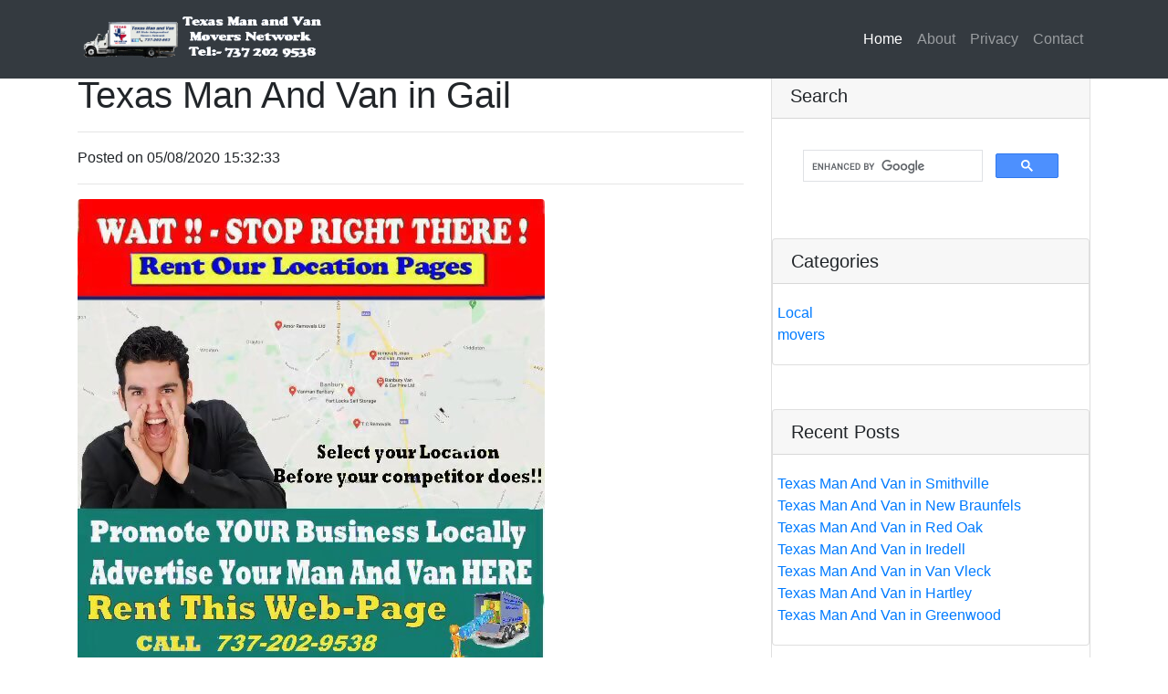

--- FILE ---
content_type: text/html
request_url: http://texasmanandvan.s3-website.us-west-1.amazonaws.com/movers/Texas-Man-And-Van-in-Gail.html
body_size: 38975
content:
<!DOCTYPE html>
<html lang="en">

  <head>

    <meta charset="utf-8">
    <meta name="viewport" content="width=device-width, initial-scale=1, shrink-to-fit=no">
    <meta name="description" content="Texas Man And Van in Gail ">
    <meta name="keywords" content="">
    <meta name="author" content="">
<script type='text/javascript' src='https://platform-api.sharethis.com/js/sharethis.js#property=5f29ea635e756300122582ed&product=sop' async='async'></script>
   
    <!--twitter card-->
    <meta name="twitter:card" content="summary_large_image">
    <meta name="twitter:title" content="Texas Man And Van in Gail ">
    <meta name="twitter:description" content="Searching for the best Texas Man And Van Mover Company in Gail Your local Texas Man And Van in Texas...-">
    <meta name="twitter:image" content="https://texasmanandvan.s3-us-west-1.amazonaws.com/img/IMG_139.jpg">
    <!--open graph-->
    <meta property="og:type" content="article" /> 
    <meta property="og:title" content="Texas Man And Van in Gail " />
    <meta property="og:description" content="Searching for the best Texas Man And Van Mover Company in Gail Your local Texas Man And Van in Texas...-" />
    <meta property="og:image" content="https://texasmanandvan.s3-us-west-1.amazonaws.com/img/IMG_139.jpg" />
    <meta property="og:url" content="http://texasmanandvan.s3-website.us-west-1.amazonaws.com/movers/Texas-Man-And-Van-in-Gail.html" />
    <meta property="og:site_name" content="Texas Man And Van Network" />
    <title>Texas Man And Van in Gail </title>
	<link rel="canonical" href="http://texasmanandvan.s3-website.us-west-1.amazonaws.com/movers/Texas-Man-And-Van-in-Gail.html" />
    <!-- Bootstrap core CSS -->
    <link href="https://maxcdn.bootstrapcdn.com/bootstrap/4.1.1/css/bootstrap.min.css" rel="stylesheet">

	
<!--overlayStyle-->
<!--endoverlayStyle--> 

<style>
body {
  padding-top: 54px;
}

@media (min-width: 992px) {
  body {
    padding-top: 56px;
  }
}
</style>
 
<script type="application/ld+json">
  {
    "@context": "http://schema.org",
    "@type": "BlogPosting",
    "mainEntityOfPage":{
        
        
      "@type":"WebPage",
      "@id":"http://texasmanandvan.s3-website.us-west-1.amazonaws.com/movers/Texas-Man-And-Van-in-Gail.html"
    },
    "headline": "Texas Man And Van in Gail ",
    "image": {
      "@type": "ImageObject",
      "url": "https://texasmanandvan.s3-us-west-1.amazonaws.com/img/IMG_139.jpg",
      "height": 440,
      "width": 880
    },
    "datePublished": "05/08/2020 15:32:33",
    "dateModified": "05/08/2020 15:32:33",
    "author": {
      "@type": "Person",
      "name": "Admin"
    },
     "publisher": {
      "@type": "Organization",
      "name": "Texas Man And Van Network",
      "logo": {
        "@type": "ImageObject",
        "url": "http://texasmanandvan.s3-website.us-west-1.amazonaws.com/logo.jpg",
        "width": 134,
        "height": 39
      }
    },
    "description": "Searching for the best Texas Man And Van Mover Company in Gail Your local Texas Man And Van in Texas...-" 
  }
  </script>

    </head>
<!--overlaysource-->
<!--endoverlaysource-->
  <body>

    <!-- Navigation -->
<nav class="navbar navbar-expand-lg navbar-dark bg-dark fixed-top">
<div class="container">
       <a class="navbar-brand" "href="http://texasmanandvan.s3-website.us-west-1.amazonaws.com">
<img src="https://texasmanandvan.s3-us-west-1.amazonaws.com/s3-header.png" style="img-fluid;max-height:60px" alt="Texas Man and Van Network"></a>
        <button class="navbar-toggler" type="button" data-toggle="collapse" data-target="#navbarResponsive" aria-controls="navbarResponsive" aria-expanded="false" aria-label="Toggle navigation">
          <span class="navbar-toggler-icon"></span>
        </button>

        <div class="collapse navbar-collapse" id="navbarResponsive">
          <ul class="navbar-nav ml-auto">
            <li class="nav-item active">
              <a class="nav-link" href="http://texasmanandvan.s3-website.us-west-1.amazonaws.com">Home
                <span class="sr-only">(current)</span>
              </a>
            </li>
            <li class="nav-item">
              <a class="nav-link" href="../about.html">About</a>
            </li>
            <li class="nav-item">
              <a class="nav-link" href="../privacy.html">Privacy</a>
            </li>
            <li class="nav-item">
              <a class="nav-link" href="../contact.html">Contact</a>
            </li>
          </ul>
        </div>
      </div>
    </nav>

    <!-- Page Content -->
    <div class="container">

      <div class="row">

	  	  <!--postcontent-->
        <!-- Post Content Column -->
        <div class="col-lg-8">

          <!-- Title -->
          <h1 class="mt-4">Texas Man And Van in Gail </h1>

          <!-- Author -->
          

          <hr>

          <!-- Date/Time -->
          <p>Posted on 05/08/2020 15:32:33</p>

          <hr>

          <!-- Preview Image --> 
          <img class="img-fluid rounded" src="https://texasmanandvan.s3-us-west-1.amazonaws.com/img/IMG_139.jpg" alt="Texas Man And Van in Gail ">

          <hr>
		  <!-- PostDescription --> 
<h2>Searching for the best Texas Man And Van Mover Company in Gail</h2>
<h3>Your local Texas Man And Van in Texas</h3>
<p><h1># 5. Interstate moving can and ought to be made more affordable </h1>
<p>Published: mar 16, 2019
customers that are planning to move from sydney to melbourne or other cosmopolitan cities of australia ought to choose to use the services of packers and movers that offer extensive moving services and prompt conclusion of delivery procedures. Packers operating at interstate removalists sydney will offer such types of extensive moving services at affordable prices.
<img src="C:\Users\Admin\Documents\all%20seo%20projects\Texas%20Man%20and%20Van\S3%20project\images%20for%20site\removals-sorted.png" align="right" alt="Texas Man And Van" style="max-width:70%; margin:6px;" />
Movers will offer high quality moving services and follow high requirements till they complete the designated jobs. Interstate removalists sydney will utilize advanced packing materials and tools throughout loading and unloading and likewise throughout packing and unpacking of goods. Engage furniture cleaners that have strong roots in this country and delight in finest services from them. </p>
<p>Moving house throughout states requires a great deal of planning and expert assistance to ensure the entire process is performed smoothly and effectively. House removals is among australia's leading interstate home removal companies, providing an affordable and efficient removalist service that provides you both control and assurance. Our 'you pack it and we'll move it' method to self pack removals has actually made us the favored choice when it concerns relocating throughout the country. Ensure you get the absolute best service and advice, no matter where you're transferring to in australia, by relocating with house removals. </p>
<p>There are numerous reasons customers utilize u-pack to transfer to another state. Years of experience, an impeccable safety record, excellent customer support and affordable rates are what make u-pack the top choice for lots of people. However what other options are out there? and how does u-pack compare in regards to service and price?
let's start with a broad summary of the primary kinds of interstate moving companies:. </p>
<p>It is time for a move and the only thing that you know is your moving date. The simple fact that you have less than a month to prepare, will bring headaches. The fact that you require to arrange the legalities, packing, and hire some assistance is not leaving your mind. And the most significant concern is, do you have time and money to cover whatever. Do not fret, every living being moved a minimum of when in their lives. And important understanding about the moving experience is here for the taking. We put together an easy guide on what to search for while looking for affordable interstate movers. </p>
<p>Moving apt site can put you in touch with the most reliable and affordable interstate moving companies in your area. All you require to do is enter your postal code and you can start comparing prices instantly. Discovering a credible mover can be easy!
listing id # 197500
936 sw 1st ave. Suite 130
miami
finest moving company cross country
moving quotes
cheapest method to move cross country
moving companies near me. </p>
<p>We have actually made up the following list to show all the information you ought to understand when choosing a moving company, and why moishe's will be the very best choice for you. We are a reliable and completely licensed moving company that has actually been around because 1983, so we understand precisely how to achieve a seamless and affordable long-distance move. We focus on interstate moves from nyc to busy cities like Texas, philadelphia, washington d. C., and baltimore, however we can transport your possessions anywhere within the continental united states. </p>
<p>We provide unrivaled worth and service for your interstate move. If you're evacuating and heading throughout state lines, local movement can assist make the process simple, pain-free, and practical. We integrate impassioned service, affordable rates, amazing speed, and ingenious technology that moves your progress much better than any other moving company. We'll assist you get ready for your big moving day with useful and experienced moving concierge services. Timing is an important part of your move, so we'll ensure to communicate and assist you browse the moving journey like a pro. </p>
<h2>Why hire our McKinney Movers and Moving Service? </h2>
<p>There is an ace in the hole to moving unharmed and calm hire
movers austin to do it for you. By employing the services of a professional
moving company, you can avoid struggling with pains and discomfort and handling
less stress when you move. Moving, without a doubt, is a physically-tiring activity. The
process of packing and putting things inside boxes might appear easy yet it can. </p>
<p>Shifting or moving your home requires a sophisticated planning like to pack entire household items, book transport to transit items from home to destination, or booking services of movers jacksonville, and so on. You can ask to your friends, associates, next-door neighbor, and family members who had actually just recently employed a moving company to find one that can provide extensive services with no percent inconvenience. </p>
<p>With services like this and prices like ours, you can easily see why we were voted the very best movers in the city by the austin chronicle! ensure you're hiring the very best moving companies for the job ... hire apple moving today and we'll finish the job. Get an instant moving quote today and felt confident that we'll treat you to the full apple moving experience!. </p>
<p>Packers movers trichy provide wide variety of relocation services to the clients at a cost-effective rate. Our packing and moving services include household shifting, commercial relocation, residential shifting, packing and moving of commercial goods, freight forwarding services
making relocation at own responsibility is rather difficult and useless. To come out of the stress and difficult task one simply require to hire the moving companies. There are varieties of moving companies exist in market that assistance customers to make the relocation safe and smoother. These experts handle the entire task in such a method that people can easily windup the process. The workers of these companies guarantee their clients that they considerably make the move. These experts have good understanding in this field so they completely complete the task. The workers of these companies handle the task according to the prepared treatment. These experts have good coordination amongst the workers since of which they steadfastly complete the entire task. </p>
<p>There are numerous packers and movers companies in delhi. Relocation has actually ended up being a rather easier in delhi. Relocating people can easily hire moving services and relocate smoothly. The professional relocation companies provide required services to let people relocate smoothly and securely. However it is extremely obligatory for individuals to choose a best moving company for their relocation requires. It is extremely difficult to choose a best company amongst hundreds and countless companies. A best relocation provider can just let you relocate smoothly and easily. </p>
<p>Shifting or moving house to a fresh destination is not a great task. It's rather a tiresome job and disorderly and chaotic issue. It brings a number of irritating unfavorable issues. Nonetheless, you need to carry out when you want to move your house to a fresh destination. However you can hire expert packing and moving services companies - simply called packers movers - to get rid of all difficult task showing up with shifting of your house. It's rather a best choice to hire an expert moving organization to move your house to the brand-new destination. </p>
<p>All of us fear moving. Every part of it is tiring from packing, lifting, loading, unloading, to unpacking. In fact, moving is a huge deal each comprehends that! in some cases, you may believe moving whatever yourself is the very best choice, however you are incorrect. Not just is it expensive, however tedious too. There a lot of reasons you ought to hire the moving team. We have a team of professional movers who provide extensive moving services within north island and globally. Whether you wish to move to/within auckland, wellington, bay of plenty, taranaki, palmerston north, hawke's bay, gisborne, wairarapa, brand-new plymouth or any other place, we are here to make it occur. </p>
<h3>Moving Facilitated With AG Moving </h3>
<p>You understand the everyday drill: pack half the nursery to carry with you anywhere you go. Well, this time the infant bag (box or small luggage) ought to include all of your requirements for 3 days (if you're moving a far away, you might desire a minimum of one month of materials with you instead of on the moving truck). When you move into your brand-new place, you might not have easy access to diapers, infant food, pacifiers and the important squeaky toy. So make sure to pack whatever you require for 3 days (or more) in one place that you keep at hand for easy access on moving day and the very first couple of days after. </p>
<p>Carrying out interstate moves is no easy accomplishment. Since we belong to the american moving and storage association, we have the ability to remain updated on all the most recent moving methods and technology that make the most complicated interstate moves easy. Our spokane interstate moving company is even a multi-year recipient of the ladies's choice award for america's most suggested moving company so you can rely on our ability to provide you with friendly, reliable moving services. </p>
<p>These options both include benefits and drawbacks, so it can be puzzling to choose the best route. Hiring movers can be expensive for instance. Still, there are great deals of plus indicate hiring a professional moving company, particularly if you are transferring to london; a few of which are consisted of listed below:
if you choose utilizing a removal firm who are based in london you will value that they understand the area. This can be particularly advantageous as they will understand which products and items are essential in london to make your move as easy as possible. Not to discuss, they will have a clear concept of how to move in between the 2 workplaces in concern as they can inform you the perfect roadways to utilize and which to avoid. This will frequently save you lots of time and can save you from loafing waiting on movers to return from their very first journey. </p>
<p>★ ★ ★ ★ ★ (8-26-2017) we have actually utilized leaders moving 2 times this month! we had an excellent experience with chuck and snoop on 8/7 that when we were moving my mom into our home this weekend we went right back to leaders moving once again and had another fantastic experience with quinton and tony. All movers were extremely professional and took great care with our possessions. They were difficult workers, courteous, and easy to communicate with. We had some heavy pieces that they stayed unfaltering and identified to get them put in the appropriate areas without damaging any floor covering, walls and so on. I would suggest them to anyone. We were moving into brand-new construction so it was extremely important to us that our home was not harmed in anyhow. They acted as if it was their home and their possessions. Terrific to deal with!. </p>
<p>Numerous individuals think that an excellent transfer is one hundred% identified by their moving business. Although your shifting organization does play a huge function throughout the accomplishment of your moving early morning, the truth exists are a great deal of small things that you have actually total control to assist make your shifting day easy and likewise helpful. Among those areas is product packaging your moving boxes properly. Close and tape all boxes shut right before your movers appear. Experienced moving firm can stagnate open boxes. The factor for this truly is open boxes can't be stacked within the moving vans and there is high risk of damage with items falling out of the open box. Any open box ought to be sealed and taped up until the moving services show up. </p>
<p>U-haul may be best understood for its by-the-day truck and trailer rental service, however this top moving company really offers lots of other moving and storage services too. Since of u-haul's huge across the country scale, it's worth inspecting if the service you're most thinking about is certainly offered at your local branch. Rental trucks. Pickup a car in one state and drop it off in another, and choose anything from a small pickup to a 26' truck to fit your distinct requirements. Plus, u-haul cars included a low deck to make it easy for you to load and unload your items. </p>
<p>Relocating from one place to another is constantly an extremely difficult and expensive experience with all the product packaging and handling. That's where the moving companies been available in. These companies not just provide home relocation services, however likewise international companies and removals. Choosing a moving company is difficult. When relocating, there are a variety of things to bear in mind when choosing a company. Product safety is an extremely important element, so an undependable engine set is not a good choice. The higher the quality of the service, the more money you will spend for it. These moving companies likewise provide advice on how to start packing possessions in your home by providing packing boxes for items like paint and porcelain. Pianos and grandpa clocks are typically moved by experts with special carts that ensure there is no damage to the finish or extreme force is used to the product. They likewise provide tips for packing utilizing labels, cardboard, plastic bags, and so on. To make it easier to unpack when you get to the brand-new location. </p>
<h2>All United Moving and Storage </h2>
<p>United constantly aims to offer ingenious solutions for a personalized relocation experience for military households. With our practical complete options, such as packing and unpacking to storage and particles removal, we can create a move plan designed for your level of moving requirement. </p>
<p>Save your checking account by following our cost-saving advice. Invite to movingguru. Com, your one-stop moving and relocation website. We will guide your move from the day you choose to relocate up until the day you're settled in. All you require to do it follow along-- our services are 100% free. For no charge, we will link you to local and far away moving companies who can move you from and to any city in the united states. Compare as much as 6 free online moving quotes from real moving companies. Likewise, find self-storage facilities to keep your stuff safe throughout your shift. All of our partner moving and storage companies are reliable, licensed and affordable. </p>
<p>No matter what state you reside in, the u-pack relocube can assist you complete your long-distance move. In fact, u-pack is among just 2 moving storage container companies on our list that's offered in all fifty states. U-pack is likewise offered in puerto rico and parts of canada, in case your long-distance move takes you out of the continental united states. </p>
<p>Back in 1998, pods presented the idea of portable storage containers. Although a number of other movers duplicated the concept throughout the years, pods still stays among the most popular and commonly offered moving container service providers in the country. Pods is offered in 44 states throughout the us (alaska, montana, north dakota, vermont, west virginia, and wyoming didn't make it), in addition to a number of places throughout canada, australia, and the united kingdom. </p>
<p>Classification: house & garden " moving & relocating
compare storage prices in cities such as salt lake city, las vegas, reno, henderson and any other city in the united states for your storage requires at onlineselfstoragedirectory. Com. We have more than countless facilities to select from, and you can schedule a space online or by phone immediately to secure your price today. </p>
<p>Tap for call
humboldt storage & moving is the earliest and most experienced moving company in massachusetts. Our groups of professional movers handle residential and corporate office/facility packing, transportation, storage and more. We are geared up to speed up moves of any distance, from local to across the country to international, leveraging our collaborations with united van lines and trusted resources in 180+ nations. </p>
<p>Move me joe moving and storage is a moving and storage company that is consisted of the very best professional city movers in fort lauderdale, fl secrets, vero beach, psl, west palm beach, boca raton, and miami. The company s professional personnel offers moving and storage advice free of charge to people who remain in the process of moving to a brand-new location, whether within the exact same state or in any other area in the united states. </p>
<h3>Landmark Moving and Storage LLC </h3>
<p>A joshua's moving & packing services worker loads a customer's possessions into a moving truck. Company profile
joshua's moving & packing services, llc offers a complete variety of moving services for residential and commercial clients throughout the higher bay area. The company has the training and equipment to move whatever from basic boxes and household furniture to large items like pianos. Furthermore, joshua's offers packing services, offers moving boxes and has storage facilities for its customers' benefit. </p>
<p>Keep it moving, llc. ® is your local, family owned, professional moving, storage, and transportation company,
servicing the tri-state area here to assist you with all your local moving requirements. From last-minute
emergency situation transfers to relocating throughout town, we do it all. If you are searching for a moving company you can
trust to pack and move whatever you own with accuracy, care, and at an affordable price, keep it. </p>
<p>We pursue quality in whatever we do and we strive to provide you with the best moving, packing, and/or storage experience offered anywhere in the world. Whether you require a local or a far away move, a residential move, or a corporate/office move, we have the expertise and experience to provide you with incredible service!
moving is interesting and frequently marks a brand-new turning point in our lives. However, bad planning or underestimating the time and effort it requires to finish the job can produce a tiring and aggravating experience. Local moving llc in denver, colorado's packing services and moving services will ensure that your move goes smoothly. </p>
<p>In some cases your brand-new home might not be ready for us to drop off your possessions. That's where our storage services been available in. We're gotten in touch with numerous safe and secure storage systems throughout the country, and we're ready to help you. A properly licensed interstate broker, such as us household moving and storage, llc, is not a motor provider and will not transport an individual carrier's household goods, however will collaborate and schedule the transportation of household goods by an fmcsa licensed motor provider, whose charges will identify by its released tariff. All approximated charges and last real charges will be based upon the provider's tariff which is offered for evaluation from the provider upon reasonable demand. </p>
<p>There are a lot of obligations at work currently and in addition there is an office move. Finest movers llc is a professional and experienced moving service that has actually been doing this for many years! our affordable and experienced moving experience will show you why people never ever return to proceeding their own. Required to move your extra office possessions into a storage facility? we will move your items into storage facilities up until your brand-new office is ready. We will show up to you with boxes, shrink-wrapping for all your things-- and safe transport to the storage space. We understand that as your business grows or moves, there is a requirement for you to put together the furniture that you have in your office therefore, we are here to satisfy your putting together requirements. We can set up and put together case goods, modular furniture, library furniture, lockers and others. We likewise provide residential assembly services.</p>
</p>
<p><iframe width="100%" height="340" frameborder="0" style="border:0"  src="https://www.google.com/maps/embed/v1/search?q=Texas Man And Van + Gail +Borden +&key=AIzaSyCQNYJRk1O_-Sdtk7t6LFfAKr7e5awh-rU" allowfullscreen></iframe></p>
<p>This is a page on <a href="http://texasmanandvan.s3-website.us-west-1.amazonaws.com/movers/Texas-Man-And-Van-in-Gail.html">Texas Man And Van in Gail </a></p>
<!-- EndPostDescription -->

          <!-- Post Content -->
          
          <hr>

		  
		  <ul class="list-inline">
		  <!--TotalPostsList-->
<!--PostsList-->
         <li  class="list-inline-item">
       <a href="../movers/Texas-Man-And-Van-in-Purmela.html">Texas Man And Van in Purmela </a> 
         </li>
<!--EndPostsList-->
<!--PostsList-->
         <li  class="list-inline-item">
       <a href="../movers/Texas-Man-And-Van-in-Bridgeport.html">Texas Man And Van in Bridgeport </a> 
         </li>
<!--EndPostsList-->
<!--PostsList-->
         <li  class="list-inline-item">
       <a href="../movers/Texas-Man-And-Van-in-Rogers.html">Texas Man And Van in Rogers </a> 
         </li>
<!--EndPostsList-->
<!--PostsList-->
         <li  class="list-inline-item">
       <a href="../movers/Texas-Man-And-Van-in-Houston.html">Texas Man And Van in Houston </a> 
         </li>
<!--EndPostsList-->
<!--PostsList-->
         <li  class="list-inline-item">
       <a href="../movers/Texas-Man-And-Van-in-Jefferson.html">Texas Man And Van in Jefferson </a> 
         </li>
<!--EndPostsList-->
<!--PostsList-->
         <li  class="list-inline-item">
       <a href="../movers/Texas-Man-And-Van-in-Boerne.html">Texas Man And Van in Boerne </a> 
         </li>
<!--EndPostsList-->
<!--PostsList-->
         <li  class="list-inline-item">
       <a href="../movers/Texas-Man-And-Van-in-Vanderbilt.html">Texas Man And Van in Vanderbilt </a> 
         </li>
<!--EndPostsList-->

<!--EndTotalPostsList-->			
		  </ul>
          <!-- Comments Form -->
        

        </div>
		<!--endpostcontent-->


<!--exit-->

        <!-- Sidebar Widgets Column -->
        <div class="col-md-4">

          <!-- Search Widget -->
<!-- Site Search -->
          <div class="card my-4">
            <h5 class="card-header">Search</h5>
            <div class="card-body">
              <!--Custom Search Box Code-->
<script async src="https://cse.google.com/cse.js?cx=008039962757798062913:7qfykktj7lu"></script>
<div class="gcse-search"></div>
</div>
<!--endCustom Search Box Code-->



<!--Categories Widget-->
		   <div class="card my-4">
            <h5 class="card-header">Categories</h5>
            <div class="card-body">
              <div class="row">
                
                  <ul class="list-unstyled mb-0" class="leftCat">
<li>
  <a href="../Local/index.html">Local</a>
</li>

<li>
  <a href="../movers/index.html">movers</a>
</li>

				  
        
                  </ul>
               
            </div>
          </div>
          </div>
         
		<!--Recent Posts-->
		<div class="card my-4">
            <h5 class="card-header">Recent Posts</h5>
            <div class="card-body">
              <div class="row">
               
                  <ul class="list-unstyled mb-0">
                  <!--TotalRandPosts-->
<!--RandPosts-->
             <div id="recent-post">         <li>
       <a href="../movers/Texas-Man-And-Van-in-Smithville.html">Texas Man And Van in Smithville </a> 
         </li>			  </div>
<!--EndRandPosts-->
<!--RandPosts-->
             <div id="recent-post">         <li>
       <a href="../movers/Texas-Man-And-Van-in-New-Braunfels.html">Texas Man And Van in New Braunfels </a> 
         </li>			  </div>
<!--EndRandPosts-->
<!--RandPosts-->
             <div id="recent-post">         <li>
       <a href="../movers/Texas-Man-And-Van-in-Red-Oak.html">Texas Man And Van in Red Oak </a> 
         </li>			  </div>
<!--EndRandPosts-->
<!--RandPosts-->
             <div id="recent-post">         <li>
       <a href="../movers/Texas-Man-And-Van-in-Iredell.html">Texas Man And Van in Iredell </a> 
         </li>			  </div>
<!--EndRandPosts-->
<!--RandPosts-->
             <div id="recent-post">         <li>
       <a href="../movers/Texas-Man-And-Van-in-Van-Vleck.html">Texas Man And Van in Van Vleck </a> 
         </li>			  </div>
<!--EndRandPosts-->
<!--RandPosts-->
             <div id="recent-post">         <li>
       <a href="../movers/Texas-Man-And-Van-in-Hartley.html">Texas Man And Van in Hartley </a> 
         </li>			  </div>
<!--EndRandPosts-->
<!--RandPosts-->
             <div id="recent-post">         <li>
       <a href="../movers/Texas-Man-And-Van-in-Greenwood.html">Texas Man And Van in Greenwood </a> 
         </li>			  </div>
<!--EndRandPosts-->

<!--EndTotalRandPosts-->
				    
                  </ul>
              
            </div>
          </div>
          </div>
		  
		  
		  <!-- GlobalBanner -->        
	<div class="card my-4">
<div class="card-body">
<div class="card my-4">
<div class="card-body">
<div align="center"><a href="https://texasmanandvan.com"><img src="https://texasmanandvan.com/wp-content/uploads/2020/07/Log-with-banner-512-300x300.jpg" width="300"></a></div>
<div>
<div align="left">
<strong>Address</strong><br />
Texas Man And Van<br />
(Admin Offices)<br />
701 Center Ridge Dr<br />
Austin<br />
TX 787531<br />
Tel 737-202-9538<br />
<br />
<strong>Hours</strong><br />
Monday – Friday: 9:00AM–5:00PM<br />
Sat - Sunday: 11:00AM – 1:00PM<br />
</div>
<br />
<div>Fill in The Form Below</div>
<div>
<!--
Do not modify the NAME value of any of the INPUT fields
the FORM action, or any of the hidden fields (eg. input type=hidden).
These are all required for this form to function correctly.
-->
<style>

 .myForm td, input, select, textarea, checkbox  {
  font-family: tahoma;
  font-size: 12px;
 }

 .required {
  color: red;
 }

</style>
<form method="post" action="https://ares.texasmanandvan.com/form.php?form=2" id="frmSS2" onSubmit="return CheckForm2(this);">
 <table border="0" cellpadding="2" class="myForm">
  <tr>
 <td><span class="required">*</span>&nbsp;First Name:</td>
 <td><input type="text" name="CustomFields[2]" id="CustomFields_2_2" value="" size='15'></td>
</tr><tr>
 <td><span class="required">*</span>&nbsp;Last Name:</td>
 <td><input type="text" name="CustomFields[3]" id="CustomFields_3_2" value=""></td>
</tr><tr>
 <td><span class="required">*</span>&nbsp;Your email address:</td>
 <td><input type="text" name="email" value=""></td>
</tr><tr>
 <td><span class="required">*</span>&nbsp;Phone:</td>
 <td><input type="text" name="CustomFields[4]" id="CustomFields_4_2" value="" size='15'></td>
</tr><tr>
 <td><span class="required">*</span>&nbsp;address:</td>
 <td><input type="text" name="CustomFields[12]" id="CustomFields_12_2" value="" size='15'></td>
</tr><tr>
 <td><span class="required">*</span>&nbsp;City:</td>
 <td><input type="text" name="CustomFields[8]" id="CustomFields_8_2" value=""></td>
</tr><tr>
 <td><span class="required">*</span>&nbsp;Postal/Zip Code:</td>
 <td><input type="text" name="CustomFields[10]" id="CustomFields_10_2" value="" size='15'></td>
</tr><tr>
 <td><span class="required">*</span>&nbsp;State:</td>
 <td><input type="text" name="CustomFields[9]" id="CustomFields_9_2" value="" size='15'></td>
</tr><tr>
 <td>&nbsp;&nbsp;&nbsp;&nbsp;Additional Notes:</td>
 <td><textarea name="CustomFields[13]" id="CustomFields_13_2"></textarea></td>
</tr><input type="hidden" name="format" value="t">
  <tr>
   <td></td>
   <td>
    <input type="submit" value="Click To Submit">
    <br/><span style="display: block; font-size: 10px; color: gray; padding-top: 5px;"><a href="https://habazar.com" target="__blank" style="font-size:10px;color:gray;">Email marketing by Habazar.com</a></span>
   </td>
  </tr>
 </table>
</form>

<script language="javascript">

   function CheckMultiple2(frm, name) {
    for (var i=0; i < frm.length; i++)
    {
     fldObj = frm.elements[i];
     fldId = fldObj.id;
     if (fldId) {
      var fieldnamecheck=fldObj.id.indexOf(name);
      if (fieldnamecheck != -1) {
       if (fldObj.checked) {
        return true;
       }
      }
     }
    }
    return false;
   }
  function CheckForm2(f) {
   if (f.email.value == "") {
    alert("Please enter your email address.");
    f.email.focus();
    return false;
   }
  
   var fname = "CustomFields_2_2";
   var fld = document.getElementById(fname);
   if (fld.value == "") {
    alert("Please enter a value for field First Name");
    fld.focus();
    return false;
   }
  
   var fname = "CustomFields_3_2";
   var fld = document.getElementById(fname);
   if (fld.value == "") {
    alert("Please enter a value for field Last Name");
    fld.focus();
    return false;
   }
  
   var fname = "CustomFields_4_2";
   var fld = document.getElementById(fname);
   if (fld.value == "") {
    alert("Please enter a value for field Phone");
    fld.focus();
    return false;
   }
  
   var fname = "CustomFields_12_2";
   var fld = document.getElementById(fname);
   if (fld.value == "") {
    alert("Please enter a value for field address");
    fld.focus();
    return false;
   }
  
   var fname = "CustomFields_8_2";
   var fld = document.getElementById(fname);
   if (fld.value == "") {
    alert("Please enter a value for field City");
    fld.focus();
    return false;
   }
  
   var fname = "CustomFields_10_2";
   var fld = document.getElementById(fname);
   if (fld.value == "") {
    alert("Please enter a value for field Postal/Zip Code");
    fld.focus();
    return false;
   }
  
   var fname = "CustomFields_9_2";
   var fld = document.getElementById(fname);
   if (fld.value == "") {
    alert("Please enter a value for field State");
    fld.focus();
    return false;
   }
  
    return true;
   };
  
</script>
</div>
</div>
</div>
<div>
<h3>Useful Links</h3>
<br />
<br />
<a href="https://texasmanandvan.s3-us-west-1.amazonaws.com/index.html"><stong>Texas Man and Van Network</stong></a>
<br />
<br />
<a href="https://texasmanandvan.com/contact/"><stong>Contact Us </stong></a>
<br />
<br />
<div align="center"><h3> FACEBOOK NEWS</h3></DIV>
<div><div class="fb-page fb_iframe_widget" data-href="&lt;div class=" data-tabs="timeline" data-width="100%" data-height="1000" data-small-header="true" data-adapt-container-width="true" data-hide-cover="false" data-show-facepile="true">
<iframe class="" title="fb:page Facebook Social Plugin" src="https://www.facebook.com/v3.2/plugins/page.php?adapt_container_width=true&amp;app_id=&amp;channel=https%3A%2F%2Fstaticxx.facebook.com%2Fconnect%2Fxd_arbiter.php%3Fversion%3D44%23cb%3Df3573d6832a5744%26domain%3Dtexasmanandvan.com%26origin%3Dhttps%253A%252F%252Fmanandvanmoversnetwork%26relation%3Dparent.parent&amp;container_width=313&amp;height=600&amp;hide_cover=false&amp;href=https://www.facebook.com/manandvanmoversnetwork%2F&amp;locale=en_GB&amp;sdk=joey&amp;show_facepile=true&amp;small_header=true&amp;tabs=timeline&amp;width=500" name="f1215ae1ebe0278" width="100%" height="600px" frameborder="0" scrolling="no" allowfullscreen="allowfullscreen" data-mce-fragment="1"></iframe></div></div>
<br />
<br />
<div align="center"><h3> TWITTER NEWS</h3></DIV>
<div>
<a class="twitter-timeline" data-width="295" data-height="800" href="https://twitter.com/TexasManAndVan">Tweets by TexasManAndVan</a> <script async src="https://platform.twitter.com/widgets.js" charset="utf-8"></script>
</div>
</div>
</div>
</div>
</div>
<!-- EndGlobalBanner --><!-- EndGlobalBanner --><!-- EndGlobalBanner -->
</div>
</div>
<!-- EndGlobalBanner --><!-- EndGlobalBanner -->
</div>
</div>
<!-- EndGlobalBanner --><!-- EndGlobalBanner -->
</div>
</div>
<!-- EndGlobalBanner --><!-- EndGlobalBanner -->
</div>
</div>
<!-- EndGlobalBanner -->
		  
        </div>

      </div>
      
      <!-- /.row -->

    </div>
    <!-- /.container -->
</div>
    <!-- Footer -->
    <footer class="py-5 bg-dark">
      <div class="container">
        <p class="m-0 text-center text-white"><!--Footer--><a href="http://texasmanandvan.s3-website.us-west-1.amazonaws.com/sitemap.html">Texas Man And Van Network</a><!--endFooter--></p>
      </div>
      <!-- /.container -->
    </footer>

    <!-- Bootstrap core JavaScript -->
    <script src="https://code.jquery.com/jquery-3.3.1.slim.min.js"></script>
    <script src="https://cdnjs.cloudflare.com/ajax/libs/twitter-bootstrap/4.1.1/js/bootstrap.bundle.min.js"></script>
	<script type="text/javascript" src="../jquery.exit-modal.js"></script>

  </body>

</html>








